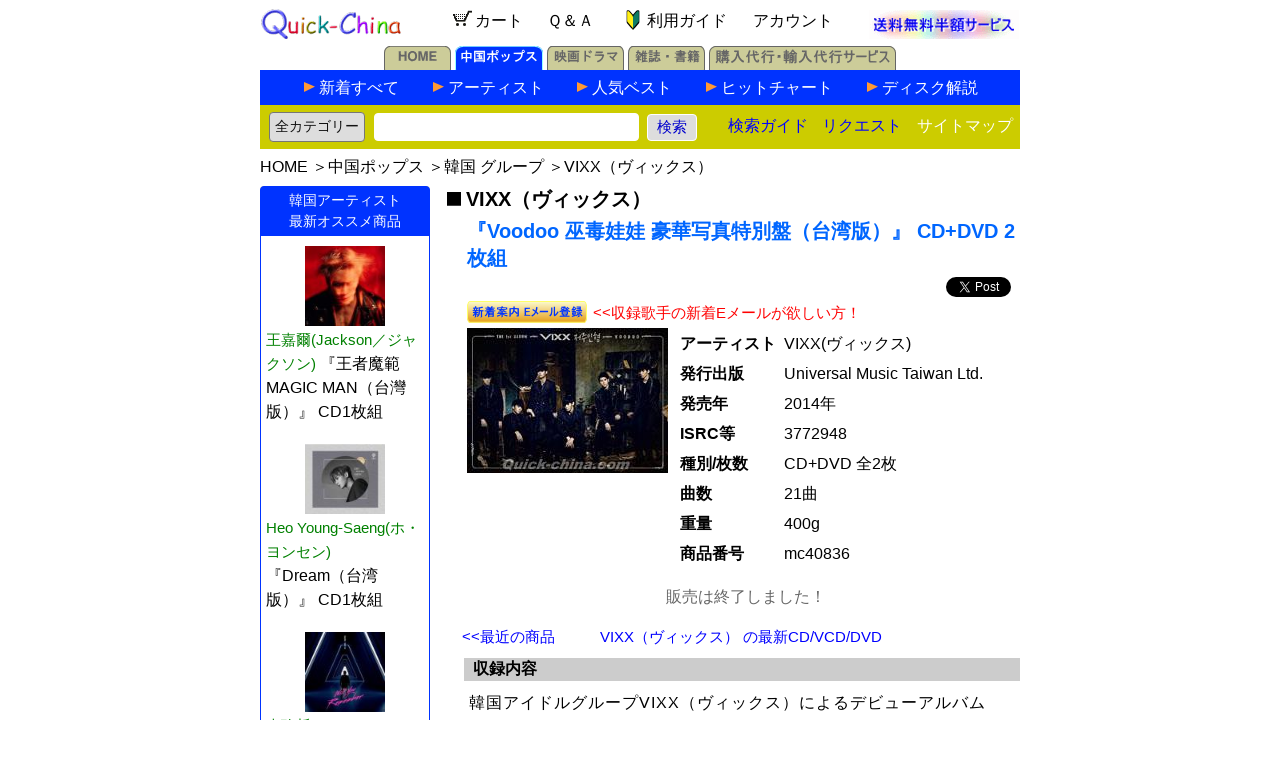

--- FILE ---
content_type: text/html; charset=UTF-8
request_url: https://www.quick-china.com/music/detail/mc40836.html
body_size: 23529
content:
<!DOCTYPE HTML PUBLIC "-//W3C//DTD HTML 4.01 Transitional//EN">
<html>
<head>
<meta http-equiv="Content-Type" content="text/html; charset=utf-8">
<meta name="viewport" content="width=device-width, initial-scale=1">
<meta name="robots" content="index,follow">
<meta name="keywords" content="Voodoo 巫毒娃娃 豪華写真特別盤（台湾版）,VIXX,ヴィックス,CD+DVD2枚組">
<meta name="description" content="VIXX（ヴィックス）の『Voodoo 巫毒娃娃 豪華写真特別盤（台湾版）』CD+DVD2枚組 韓国アイドルグループVIXX（ヴィックス）によるデビューアルバム『Voodoo 巫毒娃娃 豪華写真特別盤（台湾版）』 CD+DVD 2枚組が..... を輸入販売します。中国ポップスのクイックチャイナ（輸入販売・代行サービス）！送料無料サービス中！">
<meta property="og:image" content="https://www.quick-china.com/music/jacket/mc40836.jpg" />
<title>VIXX（ヴィックス） 『Voodoo 巫毒娃娃 豪華写真特別盤（台湾版）』CD+DVD 2枚組 （クイックチャイナ）</title>
<link rel="stylesheet" type="text/css" href="/quickchina2.css">
<style type="text/css" media="all">
<!-- 
body {background-color: white}
	
p.note2 { margin-bottom:3px}
p.note1 { margin-top:0px}
span.discount {color:#F00; font-weight:normal}
span.FinalPrice {color:#c00; font-weight:bold}

table.mudata {padding:0;margin:0}
table.mudata th {vertical-align:baseline;text-align:left;font-size:16px;width:100px;padding:2px;margin:0;}
table.mudata td {vertical-align:baseline;font-size:16px;line-height:28px;padding:0;margin:0;}

table.mudetail td {font-size:16px;line-height:22px;letter-spacing:1px}

p.detail {padding:2px 0;margin:0;line-height:26px;font-size:16px;letter-spacing:1px}

table.mckanren {margin:1px;padding:0}
table.mckanren td {font-size:15px;margin:1px;padding:0}

a.singerpy:link {color:black;}
a.singerpy:visited {color:black;}
a.singerpy:hover {color:#f90;}
.pop a:hover{ /*マウスが乗ったら*/
        position: relative;
        top: 0px; left: 0px;
		text-decoration: none;
}

.h_checkItem {
	background-image:url("/MyCartCheckItem.gif");
}
 -->
</style>

<script type="text/javascript" language="JavaScript" src="/req.js"></script>
<script type="text/javascript" language="JavaScript">
<!--
function playsong(song_id) {
 play_window=window.open("/music/player.php?song_id="+song_id,"playsong"," toolbar=no,location=no,directories=no,status=no,menubar=no,scrollbars=no,width=320px,height=480px ");
 play_window.focus();
}
-->
</script>

</head>
<body>

<div align="center">
<table width="760px" cellpadding="0" border="0" cellspacing="0">
<tr><td><table style="width:760;border-collapse: collapse">
<tr>
<td width="150px" align="left" valign="bottom">
	<a href="/"><img src="/quickchina_rev.gif" alt="クイックチャイナ" width="140px" height="30px" border="0"></a>
</td>
<td align="center" style="margin:0;padding:0;align:justfy;vertical-align:baseline">
	<a href="/MyCart.php" rel="nofollow" class="nav" style="padding:0 10px;marigin:0"><img src="/cart.gif" alt="カートの中身" style="width:27px;height:27px;vertical-align:middle;padding:0;margin:0；border:none;" />カート</a>
	<a href="/help/" class="nav" title="Q&A" style="padding:0 10px;marigin:0">Ｑ＆Ａ</a>
	<a href="/newcustomer/" class="nav" title="初めての方へのご利用ガイド" style="padding:0 12px;marigin:0"><img src="/wakaba.gif" border="0" alt="" style="width:27px;height:27px;vertical-align:middle;padding:0;margin:0" />利用ガイド</a>
	<a href="javascript:void(0)" onClick="AccountService('https://www.quick-china.com/MyAccountLogin.php')" class="nav" title="アカウントサービス" style="padding:0 10px;marigin:0">アカウント</a>
</td>
<td width="150px" align="right" valign="bottom">
	<div align="center"><a href="/postfree/" class="nav" title="送料無料サービス" ><img src="/postfree_topicon.gif" style="width:150px;height:29px;padding:0;margin:0;border:none;" alt="送料無料半額サービス" /></a></div>
</td>
</tr>
</table></td></tr>
<tr><td><!-- <meta http-equiv="Content-Type" content="text/html; charset=utf-8"> -->
<table width="100%" cellpadding="0" cellspacing="0" border="0">
<tr>
<td valign="bottom" align="center">

	<table cellpadding="0" cellspacing="0" border="0">
	<tr valign="bottom">
	<td height="30px"><a href="/" class="index" title="ホーム"><img src="/img/home_off.gif" alt="ホーム" width="67px" height="24px" border="0" /></a></td>
	<td height="30px"><img src="/img/1pixel_white.gif" width="4px" height="1px" alt="" /></td>
	<td height="30px"><a href="/music/" class="index" title="中国ポップス"><img src="/img/pops_on.gif" alt="中国ポップス" width="88px" height="24px" border="0" /></a></td>
	<td height="30px"><img src="/img/1pixel_white.gif" width="4px" height="1px" alt="" /></td>
	<td height="30px"><a href="/movie/" class="index" title="中国映画ドラマ"><img src="/img/movie_off.gif" alt="中国映画ドラマ" width="77px" height="24px" border="0" /></a></td>
	<td height="30px"><img src="/img/1pixel_white.gif" width="4px" height="1px" alt="" /></td>
	<td height="30px"><a href="/mag/" class="index" title="雑誌・書籍"><img src="/img/mag_off.gif" alt="雑誌・書籍" width="77px" height="24px" border="0" /></a></td>
	<td height="30px"><img src="/img/1pixel_white.gif" width="4px" height="1px" alt="" /></td>
	<td height="30px"><a href="/agent/" class="index" title="購入代行・輸入代行サービス"><img src="/img/agent_off.gif" alt="購入代行・輸入代行サービス" width="187px" height="24px" border="0"></a></td>
	</tr>
	</table>

</td>
</tr>
<tr>
<td valign="middle" align="center">

	<table style="width:100%;border-collapse: collapse;text-align:center;cellpadding:0;cellspacing:0;border:none">
	<tr><td style="background-color:#03f;text-align:center;width:100%;vertical-align:bottom;height:30px">

		<table width="100%" border="0" cellspacing="0" cellpadding="0" id="TopBar">
		<tr align="center">
		<td><img src="/img/clear.gif" width="40px" height="1px" alt="" /></td>
		<td class="arrow"><img src="/img/music_subnav_arrow.gif" width="11px" height="10px" alt="" /></td>
		<td class="guide" style="width:114px"><a href="/music/items/all.html" title="中国ポップス新着">新着すべて</a></td>
		<td class="arrow"><img src="/img/music_subnav_arrow.gif" width="11px" height="10px" alt="" /></td>
		<td class="guide" style="width:130px"><a href="/music/artist/" title="中国アーティスト">アーティスト</a></td>
		<td class="arrow"><img src="/img/music_subnav_arrow.gif" width="11px" height="10px" alt="" /></td>
		<td class="guide" style="width:114px"><a href="/music/best/" title="人気ベスト">人気ベスト</a></td>
		<td class="arrow"><img src="/img/music_subnav_arrow.gif" width="11px" height="10px" alt="" /></td>
		<td class="guide" style="width:147px"><a href="/music/chart/" title="中国ポップスヒットチャート">ヒットチャート</a></td>
		<td class="arrow"><img src="/img/music_subnav_arrow.gif" width="11px" height="10px" alt="" /></td>
		<td class="guide" style="width:100px"><a href="/info/music/" title="中国ディスク解説">ディスク解説</a></td>
		<td><img src="/img/clear.gif" width="40px" height="1px" alt="" /></td>
		</tr>
		</table>

	</td></tr>
	<tr><td bgcolor="#0033FF" align="center"><img src="/img/clear.gif" width="100%" height="3px" alt="" /></tr>
	<tr><td style="padding:0;margin:0;background-color:#cc0">
	
		<form method="POST" action="/search/" class="s">
		<table style="width:100%;padding:0;margin:0;cellspacing:0;cellpadding:0;" border=0>
		<tbody class="index">
		<tr style="height:35px">
		<td style="width:110px;padding:5px 0px 0px 0px;text-align:center">
			<!--<span style="font-size:14px;">商品検索</span>-->
			<select name="category" style="font-size:14px;height:30px;color:#111;background-color:#DDD;border-radius:4px;-webkit-appearance: none;-moz-appearance: none; appearance: none;padding:5px;margin:0px;">
				<option selected value="all">全カテゴリー</option>
				<option value="person">アーティスト</option>
				<option value="music">音楽ポップス</option>
				<option value="vcd">映画ドラマ</option>
				<option value="mag">雑誌・書籍</option>
			</select></td>
		<td style="padding:5px 0px 0px 0px;">
			<input type="text" name="keyword" style="maxlength:35;width:265px;font-size:14px;-webkit-appearance: none;-moz-appearance: none; appearance: none;padding:5px;margin:0px;border-radius:4px;border:1px solid white;"/>&nbsp;&nbsp;<input type="submit" name="search" value="検索" style="font-size:15px;color:mediumblue;border-radius:4px;border:1px solid white;background-color:#DDD;width:50px;height:27px;-webkit-appearance: none;-moz-appearance: none; appearance: none;padding:0;margin:0">
			</td>
		<td style="width:90px;text-align:center;padding:5px 0px 0px 0px;">
			<a href="/howtosearch/" >検索ガイド</a>&nbsp;
			</td>
		<td style="width:90px;text-align:center;padding:5px 0px 0px 0px;">
			<a href="javascript:void(0)" onClick="window.open('/request.php', 'Request', 'toolbar=no,location=no,directories=no,status=no,menubar=no,scrollbars=no,width=500px,height=250px')">リクエスト</a></td>
		<td style="text-align:right;padding:5px 0px 0px 0px;"><a href="/sitemaps/"  title="サイトマップ"><span style="color:white">サイトマップ</span></a></td>
		</tr>
		</tbody>
		</table>
		</form>

	</td></tr>
	</table>

</td></tr>
</table></td></tr>
<tr><td id="topnav"><div style="padding:8px 0;margin:0;font-size:16px"><a href="/" class="index">HOME</a> ＞<a href="/music/" class="index">中国ポップス</a> ＞<a href="/music/artist/a-4/st-g/" class="index">韓国  グループ</a> ＞<a href="/music/album/vixx.html" class="index">VIXX（ヴィックス）</a></div></td></tr>
<tr>
<td>
<div class="ContentsLeft2" style="float:left;text-align:left;width:173px;margin:0px;padding:0px;">
<!-- 音楽サイドメニューバー2 -->
<!-- Wma of This Singer -->
<!-- Bargain Albums of This Singer -->
<!-- In This Album Singer's New Albums -->
<!-- Duet Omnibus Albums of This Singer -->
<!-- <meta http-equiv="Content-Type" content="text/html; charset=UTF-8"> -->
<!-- Area New Albums -->
<div class="mu_side_top" style="margin-top:0;padding-top:0">
<div class="mu_topline"><img src="/img/music_left_corner.gif" width="4px" height="4px" alt=""><img src="/img/clear.gif" width="162px" height="4px" alt="" class="mu_side_center_top"><img src="/img/music_right_corner.gif" width="4px" height="4px" alt=""></div>
<div class="mu_pop_title">韓国アーティスト<br>最新オススメ商品</div>
<div class="mu_contents">
<div class="pop_album">
<div class="mu_jacket"><a href="/music/detail/mc46728.html" class="nav"><img src="/music/thumb/l/mc46728l.jpg" width="80px" alt="王嘉爾 Jackson／ジャクソン『王者魔範MAGIC MAN（台灣版）』" border="0"></a></div>
<div class="mu_album" style="line-height:1.6em;text-align:left"><a href="/music/album/wangjiaer.html" style="color:green">王嘉爾(Jackson／ジャクソン)</a> <a href="/music/detail/mc46728.html" class="nav">『王者魔範MAGIC MAN（台灣版）』 CD1枚組</a></div>
<div class="clearer"></div>
</div>
<div class="pop_album">
<div class="mu_jacket"><a href="/music/detail/mc45254.html" class="nav"><img src="/music/thumb/l/mc45254l.jpg" width="80px" alt="Heo Young-Saeng ホ・ヨンセン『Dream（台湾版）』" border="0"></a></div>
<div class="mu_album" style="line-height:1.6em;text-align:left"><a href="/music/album/heoyoungsaeng.html" style="color:green">Heo Young-Saeng(ホ・ヨンセン)</a> <a href="/music/detail/mc45254.html" class="nav">『Dream（台湾版）』 CD1枚組</a></div>
<div class="clearer"></div>
</div>
<div class="pop_album">
<div class="mu_jacket"><a href="/music/detail/mc44836.html" class="nav"><img src="/music/thumb/l/mc44836l.jpg" width="80px" alt="李玖哲 ニッキー・リー『Will You Remember（台湾版）』" border="0"></a></div>
<div class="mu_album" style="line-height:1.6em;text-align:left"><a href="/music/album/nickylee.html" style="color:green">李玖哲(ニッキー・リー)</a> <a href="/music/detail/mc44836.html" class="nav">『Will You Remember（台湾版）』 CD1枚組</a></div>
<div class="clearer"></div>
</div>
<div class="pop_album">
<div class="mu_jacket"><a href="/music/detail/mc44564.html" class="nav"><img src="/music/thumb/l/mc44564l.jpg" width="80px" alt="Gyu-Hyun ギュヒョン『ONE VOICE 初回版（台湾版）』" border="0"></a></div>
<div class="mu_album" style="line-height:1.6em;text-align:left"><a href="/music/album/gyuhyun.html" style="color:green">Gyu-Hyun(ギュヒョン)</a> <a href="/music/detail/mc44564.html" class="nav">『ONE VOICE 初回版（台湾版）』 CD+DVD2枚組</a></div>
<div class="clearer"></div>
</div>
<div class="pop_album">
<div class="mu_jacket"><a href="/music/detail/mc44505.html" class="nav"><img src="/music/thumb/l/mc44505l.jpg" width="80px" alt="太妍Taeyeon テヨン『MY VOICE Deluxe Edition 台灣特別版（台湾版）』" border="0"></a></div>
<div class="mu_album" style="line-height:1.6em;text-align:left"><a href="/music/album/taeyeon.html" style="color:green">太妍Taeyeon(テヨン)</a> <a href="/music/detail/mc44505.html" class="nav">『MY VOICE Deluxe Edition 台灣特別版（台湾版）』 CD+DVD2枚組</a></div>
<div class="clearer"></div>
</div>
</div>
</div>
<br>
<!-- <meta http-equiv="Content-Type" content="text/html; charset=utf-8"> -->
<div class="mu_side_top">
<div class="mu_topline"><img src="/img/music_left_corner.gif" width="4" height="4" alt=""><img src="/img/clear.gif" width="162" height="4" alt="" class="mu_side_center_top"><img src="/img/music_right_corner.gif" width="4" height="4" alt=""></div>
<div class="mu_pop_title">最新注目アーティスト</div>

<div class="mu_contents">
<p style="padding:4px;margin:0;font-size:13px;color:blue">※中国の最新ヒットチャートと当店人気を総合した今注目のアーティストです。毎日更新しています。</p>
<dl> <dt> = 中国大陸 = </dt>
<dd><a href="/music/album/janechang.html">張靚穎<br>（ジェーン・チャン）</a></dd>
<dd><a href="/music/album/tiaray.html">袁娅維／Tia Ray<br>（ユエン・ヤーウェイ）</a></dd>
<dd><a href="/music/album/zhangbichen.html">張碧晨<br>（チャン・ビーチェン）</a></dd>
<dd><a href="/music/album/maobuyi.html">毛不易<br>（マオ・ブーイー）</a></dd>
<dd><a href="/music/album/huangqishan.html">小霞／黄綺珊<br>（シャオ・シャー／ソフィア・ホァン）</a></dd>
<dd><a href="/music/album/michelleli.html">李霄雲<br>（ミシェル・リー）</a></dd>
<dd><a href="/music/album/zhangyixing.html">張芸興<br>（チャン・イーシン）</a></dd>
<dd><a href="/music/album/liuyuxin.html">劉雨昕<br>（リョウ・ユーシン）</a></dd>
 <dt> = 香港台湾 = </dt>
<dd><a href="/music/album/jerryyan.html">言承旭<br>（ジェリー・イェン）</a></dd>
<dd><a href="/music/album/angelachang.html">張韶涵<br>（アンジェラ・チャン）</a></dd>
<dd><a href="/music/album/zhouhui.html">周蕙<br>（チョウ・ホイ）</a></dd>
<dd><a href="/music/album/vicchou.html">周渝民<br>（ヴィック・チョウ）</a></dd>
<dd><a href="/music/album/vannesswu.html">呉建豪<br>（ヴァネス・ウー）</a></dd>
<dd><a href="/music/album/jaychou.html">周杰倫<br>（ジェイ・チョウ）</a></dd>
<dd><a href="/music/album/reneliu.html">劉若英<br>（レネ・リュウ）</a></dd>
<dd><a href="/music/album/Faye.html">詹雯婷<br>（Faye／フェイ）</a></dd>
 <dt> = その他中華圏 = </dt>
<dd><a href="/music/album/kellyyu.html">于文文<br>（ケリー・ユー）</a></dd>
 <dt> = グループ = </dt>
<dd><a href="/music/album/tfboys.html">TF BOYS<br>（ティー・エフ・ボーイズ）</a></dd>
<dd><a href="/music/album/Teens_In_Times.html">TNT時代少年団 (シーダイシャオニェントゥアン)</a></dd>
<dd><a href="/music/album/into1.html">INTO1<br>（イントゥーワン）</a></dd>
<dd><a href="/music/album/TPE48.html">AKB48 Team TP<br>（エーケービーフォーティーエイト チームティーピー）</a></dd>
</dl>
<p style="text-align:right;padding-top:20px"><a href="/music/artist/">&gt;&gt;アーティスト一覧</a></p>
</div>

</div>
<br>
</div>
<div class="ContentsRight2" style="float:right;text-align:left;width:583px;margin:0px;padding:0px;">
<h1 class="music" style="padding-bottom:0;"><img src="/black_rectangle.gif" width="19px" height="14px" border="0" />VIXX（ヴィックス）<br>
<span class="title" style="padding-bottom:5px">『Voodoo 巫毒娃娃 豪華写真特別盤（台湾版）』 CD+DVD 2枚組</span></h1>
<div style="text-align:right;margin:0;padding:0;">
<!-- background-color:#cfc -->
<a class="twitter-share-button"
  href="https://twitter.com/intent/tweet">
Tweet</a>&nbsp;

</div>
<form action="https://www.quick-china.com/ArtistEmailService.php" method="post" style="padding:0 0 5px 30px;margin:0">
<input type="hidden" name="pid" value="mc40836" />
<input type="hidden" name="ref" value="" />
<input type="hidden" name="cat_type" value="music_detail" />
<input type="image" src="/button_artist_mail.png"  alt="新着案内Eメール登録" name="AMail" value="AMail" style="border:none;vertical-align:bottom" />
<span style="display:inline;font-weight:normal;color:red;font-size:15px;padding:2px;margin:0">&lt;&lt;収録歌手の新着Eメールが欲しい方！</span>
</form>
<div style="margin-left:25px;text-align:left">
<div style="float:left;margin-left:5px;width:206"><!-- margin-left:10px; -->
<img src="/music/jacket/mc40836.jpg" style="border:none;width:201px" alt="『Voodoo 巫毒娃娃 豪華写真特別盤（台湾版）』" /></div>
<div style="float:right;width:344px">
<table border="0" class="mudata" style="width:100%">
<tr>
<th>アーティスト</th>
<td>VIXX(ヴィックス)</td></tr>
<tr>
<th>発行出版</th>
<td>Universal Music Taiwan Ltd.</td></tr>
<tr>
<th>発売年</th>
<td>2014年</td></tr>
<tr>
<th>ISRC等</th>
<td>3772948</td></tr>
<tr>
<th>種別/枚数</th>
<td>CD+DVD 全2枚</td></tr>
<tr>
<th>曲数</th>
<td>21曲</td></tr>
<tr>
<th>重量</th>
<td>400g</td></tr>
<tr>
<th>商品番号</th>
<td>mc40836</td></tr>
</table>
</div>
<div style="clear:both;line-height:1px">&nbsp;</div>
<div style="text-align:center;">
<p class="note2" style="margin-bottom:20px">販売は終了しました！</p><div align="center" style="padding-bottom:5px">
<div style="float:left;text-align:left;width:20%;font-size:15px"><a href="/music/detail/mc42190.html" title="『Erro 台壓特別版A版 （台湾版）』CD+DVD2枚組"/>&lt;&lt;最近の商品</a></div>
<div style="float:right;text-align:right;width:20%;font-size:15px">&nbsp;</div>
<span style="font-size:15px"><a href="/music/album/vixx.html">VIXX（ヴィックス） の最新CD/VCD/DVD</a></span>
<div class="clearer"></div>
</div>

<table border="0" width="560px"><!-- class="mudetail"-->
<tr><td></td></tr>
<tr><td bgcolor="#cccccc">&nbsp;&nbsp;<strong>収録内容</strong></td></tr>
<tr><td style="padding:5px;"><p class="detail">韓国アイドルグループVIXX（ヴィックス）によるデビューアルバム『Voodoo 巫毒娃娃 豪華写真特別盤（台湾版）』 CD+DVD 2枚組が新発売！<br />
VIXX（ヴィックス）はN、Leo、Ken、Ravi、HongBin（弘彬）、Hyukなど6人からなる韓国の新しいアイドルグループ。歌唱力はもちろん、その甘いルックスも今や大注目されている。<br />
■特典：84頁豪華写真入り歌詞本。台湾版独家メンバーのカード1枚。（6種類から1種類がランダムに封入。サイズ：約8.5 x 5.5cm）<br />
■初回限定特別付属：ファン専属ポスター（数量限定でなくなり次第、終了させて頂きます。）（サイズ:約75x 51cm）。</p></td></tr>
<tr><td style="padding:0 0 0 5px;margin:0px"><strong>CD</strong></td></tr>
<tr><td style="padding:0 0 0 5px;margin:0px">01. VOODOO</td></tr>
<tr><td style="padding:0 0 0 5px;margin:0px">02. 巫毒娃娃</td></tr>
<tr><td style="padding:0 0 0 5px;margin:0px">03. Beautiful Killer</td></tr>
<tr><td style="padding:0 0 0 5px;margin:0px">04. Someday</td></tr>
<tr><td style="padding:0 0 0 5px;margin:0px">05. 答案就是[女尓]</td></tr>
<tr><td style="padding:0 0 0 5px;margin:0px">06. B.O.D.Y</td></tr>
<tr><td style="padding:0 0 0 5px;margin:0px">07. Secret Night</td></tr>
<tr><td style="padding:0 0 0 5px;margin:0px">08. Say U Say Me</td></tr>
<tr><td style="padding:0 0 0 5px;margin:0px">09. 從今天起[女尓]屬於我</td></tr>
<tr><td style="padding:0 0 0 5px;margin:0px">10. 謝謝[女尓]出生</td></tr>
<tr><td style="padding:0 0 0 5px;margin:0px">11. SUPER HERO</td></tr>
<tr><td style="padding:0 0 0 5px;margin:0px">12. Rock Ur Body</td></tr>
<tr><td style="padding:0 0 0 5px;margin:0px">13. 做好受傷的準備</td></tr>
<tr><td style="padding:0 0 0 5px;margin:0px">14. hyde</td></tr>
<tr><td style="padding:0 0 0 5px;margin:0px">15. 巫毒娃娃（Instrumental）</td></tr>
<tr><td style="padding:0 0 0 5px;margin:0px"><strong>DVD</strong></td></tr>
<tr><td style="padding:0 0 0 5px;margin:0px">01. 巫毒娃娃 Teaser</td></tr>
<tr><td style="padding:0 0 0 5px;margin:0px">02. 巫毒娃娃 MV</td></tr>
<tr><td style="padding:0 0 0 5px;margin:0px">03. 答案就是[女尓] MV</td></tr>
<tr><td style="padding:0 0 0 5px;margin:0px">04. 做好受傷的準備 MV</td></tr>
<tr><td style="padding:0 0 0 5px;margin:0px">05. hyde MV</td></tr>
<tr><td style="padding:0 0 0 5px;margin:0px">06. 專輯写真拍攝花絮</td></tr>
<tr><td><img src="/img/clear.gif" height="20px" /></td></tr>
<tr><td></td></tr>
</table>


</div>
</div>
<div style="clear:both">&nbsp;</div>
</div>
</td></tr>
<tr><td><table style="width:760;border-spacing:0;border:none;padding:5px 0 20px 0;margin:0px 0 35px 0;border-collapse: collapse;">
<tr>
<td style="margin:0; padding:3px;width:100%;text-align:center;line-height:30px">
<span style="color:#cc0;padding:0 2px 0 5px">[</span><a href="/order/" class="nav">ご注文方法</a><span style="color:#cc0;padding:0 5px 0 2px">]</span>
<span style="color:#cc0;padding:0 2px 0 5px">[</span><a href="/payment/" class="nav">お支払方法</a><span style="color:#cc0;padding:0 5px 0 2px">]</span>
<span style="color:#cc0;padding:0 2px 0 5px">[</span><a href="/transport/"  class="nav">配送送料</a><span style="color:#cc0;padding:0 5px 0 2px">]</span>
<span style="color:#cc0;padding:0 2px 0 5px">[</span><a href="/tuiseki/" class="nav">お荷物追跡</a><span style="color:#cc0;padding:0 5px 0 2px">]</span>
<span style="color:#cc0;padding:0 2px 0 5px">[</span><a href="/return/" class="nav">ご返品交換</a><span style="color:#cc0;padding:0 5px 0 2px">]</span>
</td>
</tr>
<tr><td style="text-align:center">※当サイトに掲載されている解説文などの無断転載を禁止します。</td></tr>
<tr><td style="text-align:center"><a href="/shopinfo/" class="nav">特定商取引法に基づく表示</a></td></tr>
<tr><td style="text-align:center"><address>Copyright &copy;2001-2026 by Quick-china.com All Rights Reserved</address></td></tr>
</table>
<script async src="https://platform.twitter.com/widgets.js" charset="utf-8"></script></td></tr>
</table>


</div>

</body>
</html>